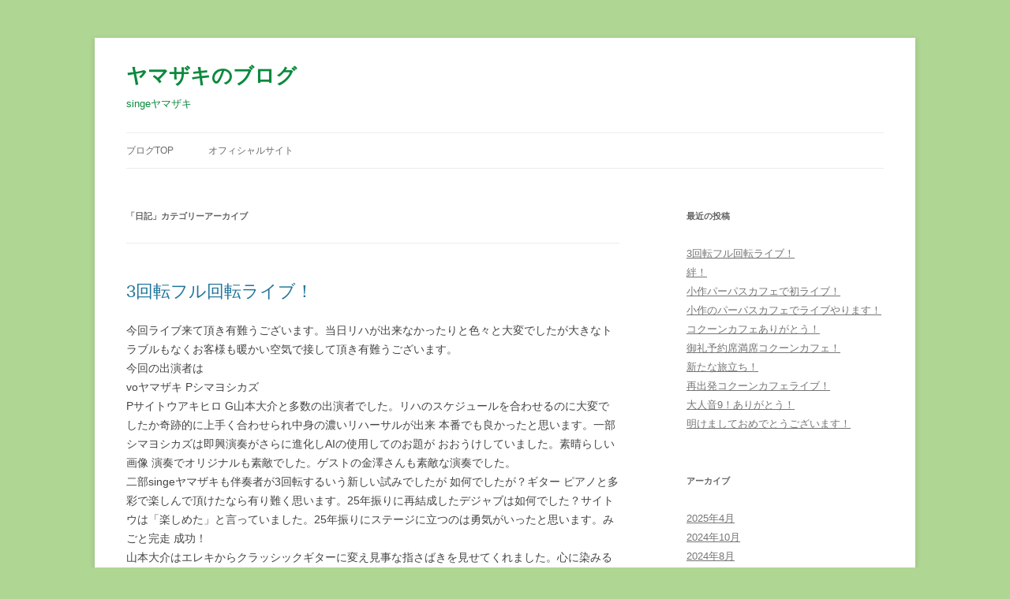

--- FILE ---
content_type: text/html; charset=UTF-8
request_url: https://singe-music.net/blog/archives/category/diary
body_size: 9149
content:
<!DOCTYPE html>
<!--[if IE 7]>
<html class="ie ie7" lang="ja">
<![endif]-->
<!--[if IE 8]>
<html class="ie ie8" lang="ja">
<![endif]-->
<!--[if !(IE 7) & !(IE 8)]><!-->
<html lang="ja">
<!--<![endif]-->
<head>
<meta charset="UTF-8" />
<meta name="viewport" content="width=device-width" />
<title>日記 | ヤマザキのブログ</title>
<link rel="profile" href="http://gmpg.org/xfn/11" />
<link rel="pingback" href="https://singe-music.net/blog/xmlrpc.php" />
<!--[if lt IE 9]>
<script src="https://singe-music.net/blog/wp-content/themes/twentytwelve/js/html5.js" type="text/javascript"></script>
<![endif]-->

	  <link rel='dns-prefetch' href='//s.w.org' />
<link rel="alternate" type="application/rss+xml" title="ヤマザキのブログ &raquo; フィード" href="https://singe-music.net/blog/feed" />
<link rel="alternate" type="application/rss+xml" title="ヤマザキのブログ &raquo; コメントフィード" href="https://singe-music.net/blog/comments/feed" />
		<script type="text/javascript">
			window._wpemojiSettings = {"baseUrl":"https:\/\/s.w.org\/images\/core\/emoji\/11\/72x72\/","ext":".png","svgUrl":"https:\/\/s.w.org\/images\/core\/emoji\/11\/svg\/","svgExt":".svg","source":{"concatemoji":"https:\/\/singe-music.net\/blog\/wp-includes\/js\/wp-emoji-release.min.js?ver=5.0.24"}};
			!function(e,a,t){var n,r,o,i=a.createElement("canvas"),p=i.getContext&&i.getContext("2d");function s(e,t){var a=String.fromCharCode;p.clearRect(0,0,i.width,i.height),p.fillText(a.apply(this,e),0,0);e=i.toDataURL();return p.clearRect(0,0,i.width,i.height),p.fillText(a.apply(this,t),0,0),e===i.toDataURL()}function c(e){var t=a.createElement("script");t.src=e,t.defer=t.type="text/javascript",a.getElementsByTagName("head")[0].appendChild(t)}for(o=Array("flag","emoji"),t.supports={everything:!0,everythingExceptFlag:!0},r=0;r<o.length;r++)t.supports[o[r]]=function(e){if(!p||!p.fillText)return!1;switch(p.textBaseline="top",p.font="600 32px Arial",e){case"flag":return s([55356,56826,55356,56819],[55356,56826,8203,55356,56819])?!1:!s([55356,57332,56128,56423,56128,56418,56128,56421,56128,56430,56128,56423,56128,56447],[55356,57332,8203,56128,56423,8203,56128,56418,8203,56128,56421,8203,56128,56430,8203,56128,56423,8203,56128,56447]);case"emoji":return!s([55358,56760,9792,65039],[55358,56760,8203,9792,65039])}return!1}(o[r]),t.supports.everything=t.supports.everything&&t.supports[o[r]],"flag"!==o[r]&&(t.supports.everythingExceptFlag=t.supports.everythingExceptFlag&&t.supports[o[r]]);t.supports.everythingExceptFlag=t.supports.everythingExceptFlag&&!t.supports.flag,t.DOMReady=!1,t.readyCallback=function(){t.DOMReady=!0},t.supports.everything||(n=function(){t.readyCallback()},a.addEventListener?(a.addEventListener("DOMContentLoaded",n,!1),e.addEventListener("load",n,!1)):(e.attachEvent("onload",n),a.attachEvent("onreadystatechange",function(){"complete"===a.readyState&&t.readyCallback()})),(n=t.source||{}).concatemoji?c(n.concatemoji):n.wpemoji&&n.twemoji&&(c(n.twemoji),c(n.wpemoji)))}(window,document,window._wpemojiSettings);
		</script>
		<style type="text/css">
img.wp-smiley,
img.emoji {
	display: inline !important;
	border: none !important;
	box-shadow: none !important;
	height: 1em !important;
	width: 1em !important;
	margin: 0 .07em !important;
	vertical-align: -0.1em !important;
	background: none !important;
	padding: 0 !important;
}
</style>
<link rel='stylesheet' id='wp-block-library-css'  href='https://singe-music.net/blog/wp-includes/css/dist/block-library/style.min.css?ver=5.0.24' type='text/css' media='all' />
<link rel='stylesheet' id='wp-block-library-theme-css'  href='https://singe-music.net/blog/wp-includes/css/dist/block-library/theme.min.css?ver=5.0.24' type='text/css' media='all' />
<link rel='stylesheet' id='wp-pagenavi-css'  href='https://singe-music.net/blog/wp-content/plugins/wp-pagenavi/pagenavi-css.css?ver=2.70' type='text/css' media='all' />
<link rel='stylesheet' id='wp-lightbox-2.min.css-css'  href='https://singe-music.net/blog/wp-content/plugins/wp-lightbox-2/styles/lightbox.min.css?ver=1.3.4' type='text/css' media='all' />
<link rel='stylesheet' id='twentytwelve-style-css'  href='https://singe-music.net/blog/wp-content/themes/twentytwelve/style.css?ver=5.0.24' type='text/css' media='all' />
<link rel='stylesheet' id='twentytwelve-block-style-css'  href='https://singe-music.net/blog/wp-content/themes/twentytwelve/css/blocks.css?ver=20181230' type='text/css' media='all' />
<!--[if lt IE 9]>
<link rel='stylesheet' id='twentytwelve-ie-css'  href='https://singe-music.net/blog/wp-content/themes/twentytwelve/css/ie.css?ver=20121010' type='text/css' media='all' />
<![endif]-->
<script type='text/javascript' src='https://singe-music.net/blog/wp-includes/js/jquery/jquery.js?ver=1.12.4'></script>
<script type='text/javascript' src='https://singe-music.net/blog/wp-includes/js/jquery/jquery-migrate.min.js?ver=1.4.1'></script>
<link rel='https://api.w.org/' href='https://singe-music.net/blog/wp-json/' />

<!-- Smooth Scroll by DarkWolf -->
<script type="text/javascript" src="https://singe-music.net/blog/wp-content/plugins/smooth-page-scroll-to-top/files/smooth_scroll.js"></script>
<style type="text/css">@import url('https://singe-music.net/blog/wp-content/plugins/smooth-page-scroll-to-top/files/smooth_scroll.css');</style>
<!-- Smooth Scroll by DarkWolf -->

	<style type="text/css" id="twentytwelve-header-css">
			.site-header h1 a,
		.site-header h2 {
			color: #0b893d;
		}
		</style>
	<style type="text/css" id="custom-background-css">
body.custom-background { background-color: #afd693; }
</style>
</head>

<body class="archive category category-diary category-1 custom-background wp-embed-responsive single-author">
<div id="page" class="hfeed site">
	<header id="masthead" class="site-header" role="banner">
		<hgroup>
			<h1 class="site-title"><a href="https://singe-music.net/blog/" title="ヤマザキのブログ" rel="home">ヤマザキのブログ</a></h1>
			<h2 class="site-description">singeヤマザキ</h2>
		</hgroup>

		<nav id="site-navigation" class="main-navigation" role="navigation">
			<button class="menu-toggle">メニュー</button>
			<a class="assistive-text" href="#content" title="コンテンツへスキップ">コンテンツへスキップ</a>
			<div class="menu-%e3%83%a1%e3%83%8b%e3%83%a5%e3%83%bc-1-container"><ul id="menu-%e3%83%a1%e3%83%8b%e3%83%a5%e3%83%bc-1" class="nav-menu"><li id="menu-item-153" class="menu-item menu-item-type-custom menu-item-object-custom menu-item-home menu-item-153"><a href="http://singe-music.net/blog/">ブログTOP</a></li>
<li id="menu-item-155" class="menu-item menu-item-type-custom menu-item-object-custom menu-item-155"><a href="http://singe-music.net">オフィシャルサイト</a></li>
</ul></div>		</nav><!-- #site-navigation -->

			</header><!-- #masthead -->

	<div id="main" class="wrapper">

	<section id="primary" class="site-content">
		<div id="content" role="main">

					<header class="archive-header">
				<h1 class="archive-title">「<span>日記</span>」カテゴリーアーカイブ</h1>

						</header><!-- .archive-header -->

			
	<article id="post-878" class="post-878 post type-post status-publish format-standard hentry category-diary">
				<header class="entry-header">
			
						<h1 class="entry-title">
				<a href="https://singe-music.net/blog/archives/878" rel="bookmark">3回転フル回転ライブ！</a>
			</h1>
								</header><!-- .entry-header -->

				<div class="entry-content">
			<p>今回ライブ来て頂き有難うございます。当日リハが出来なかったりと色々と大変でしたが大きなトラブルもなくお客様も暖かい空気で接して頂き有難うございます。<br />
今回の出演者は<br />
voヤマザキ Pシマヨシカズ<br />
Pサイトウアキヒロ G山本大介と多数の出演者でした。リハのスケジュールを合わせるのに大変でしたか奇跡的に上手く合わせられ中身の濃いリハーサルが出来 本番でも良かったと思います。一部シマヨシカズは即興演奏がさらに進化しAIの使用してのお題が おおうけしていました。素晴らしい画像 演奏でオリジナルも素敵でした。ゲストの金澤さんも素敵な演奏でした。<br />
二部singeヤマザキも伴奏者が3回転するいう新しい試みでしたが 如何でしたが？ギター ピアノと多彩で楽しんで頂けたなら有り難く思います。25年振りに再結成したデジャブは如何でした？サイトウは「楽しめた」と言っていました。25年振りにステージに立つのは勇気がいったと思います。みごと完走 成功！<br />
山本大介はエレキからクラッシックギターに変え見事な指さばきを見せてくれました。心に染みるとの感想あり。<br />
シマヨシカズは安定した伴奏で1、2部完走いつも有難う！大変だったよね。<br />
お見苦し所が多少ありスイマセでした。次回の反省点に繋げていけたらと思います。<br />
次回のライブは6月位に考えていますので是非いらして下さい。また皆さん合いましょう！</p>
<p>singeヤマザキ</p>
<p><a href="http://singe-music.net/blog/wp-content/uploads/Messenger_creation_397C9D50-6B14-4D3B-A046-D18BFE97EE6B.jpeg" rel="lightbox[878]"><img src="http://singe-music.net/blog/wp-content/uploads/Messenger_creation_397C9D50-6B14-4D3B-A046-D18BFE97EE6B-300x169.jpeg" alt="写真" width="300" height="169" class="alignleft size-medium wp-image-800" /></a><br />
<a href="http://singe-music.net/blog/wp-content/uploads/FB_IMG_1745905314259-1.jpg" rel="lightbox[878]"><img src="http://singe-music.net/blog/wp-content/uploads/FB_IMG_1745905314259-1-300x169.jpg" alt="" width="300" height="169" class="alignleft size-medium wp-image-889" srcset="https://singe-music.net/blog/wp-content/uploads/FB_IMG_1745905314259-1-300x169.jpg 300w, https://singe-music.net/blog/wp-content/uploads/FB_IMG_1745905314259-1-768x432.jpg 768w, https://singe-music.net/blog/wp-content/uploads/FB_IMG_1745905314259-1-1024x576.jpg 1024w, https://singe-music.net/blog/wp-content/uploads/FB_IMG_1745905314259-1-624x351.jpg 624w, https://singe-music.net/blog/wp-content/uploads/FB_IMG_1745905314259-1.jpg 1080w" sizes="(max-width: 300px) 100vw, 300px" /></a><br />
<a href="http://singe-music.net/blog/wp-content/uploads/FB_IMG_1745905363672-1.jpg" rel="lightbox[878]"><img src="http://singe-music.net/blog/wp-content/uploads/FB_IMG_1745905363672-1-300x300.jpg" alt="" width="300" height="300" class="alignleft size-medium wp-image-890" srcset="https://singe-music.net/blog/wp-content/uploads/FB_IMG_1745905363672-1-300x300.jpg 300w, https://singe-music.net/blog/wp-content/uploads/FB_IMG_1745905363672-1-150x150.jpg 150w, https://singe-music.net/blog/wp-content/uploads/FB_IMG_1745905363672-1-768x768.jpg 768w, https://singe-music.net/blog/wp-content/uploads/FB_IMG_1745905363672-1-624x624.jpg 624w, https://singe-music.net/blog/wp-content/uploads/FB_IMG_1745905363672-1.jpg 1024w" sizes="(max-width: 300px) 100vw, 300px" /></a><br />
<a href="http://singe-music.net/blog/wp-content/uploads/FB_IMG_1745905352813-1.jpg" rel="lightbox[878]"><img src="http://singe-music.net/blog/wp-content/uploads/FB_IMG_1745905352813-1-300x300.jpg" alt="" width="300" height="300" class="alignleft size-medium wp-image-891" srcset="https://singe-music.net/blog/wp-content/uploads/FB_IMG_1745905352813-1-300x300.jpg 300w, https://singe-music.net/blog/wp-content/uploads/FB_IMG_1745905352813-1-150x150.jpg 150w, https://singe-music.net/blog/wp-content/uploads/FB_IMG_1745905352813-1-768x768.jpg 768w, https://singe-music.net/blog/wp-content/uploads/FB_IMG_1745905352813-1-624x624.jpg 624w, https://singe-music.net/blog/wp-content/uploads/FB_IMG_1745905352813-1.jpg 1024w" sizes="(max-width: 300px) 100vw, 300px" /></a></p>
					</div><!-- .entry-content -->
		
		<footer class="entry-meta">
			カテゴリー: <a href="https://singe-music.net/blog/archives/category/diary" rel="category tag">日記</a> | 投稿日: <a href="https://singe-music.net/blog/archives/878" title="3:07 PM" rel="bookmark"><time class="entry-date" datetime="2025-04-22T15:07:12+00:00">2025年4月22日</time></a> | <span class="by-author">投稿者: <span class="author vcard"><a class="url fn n" href="https://singe-music.net/blog/archives/author/admin" title="さんじゅ の投稿をすべて表示" rel="author">さんじゅ</a></span></span>								</footer><!-- .entry-meta -->
	</article><!-- #post -->

	<article id="post-867" class="post-867 post type-post status-publish format-standard hentry category-diary">
				<header class="entry-header">
			
						<h1 class="entry-title">
				<a href="https://singe-music.net/blog/archives/867" rel="bookmark">絆！</a>
			</h1>
								</header><!-- .entry-header -->

				<div class="entry-content">
			<p>先日はお忙しい中足を運んで頂き誠ありがとうございます。<br />
大人音12回目でコクーンカフェは3回目のライブになります。いつも集客がギリギリまで数が分からず心配していますが毎回予約席満席で誠に有り難く思ってます。また最近はフリーのお客様も増えてきてお店にもとても感謝しています。料理も美味しい！皆さんが来て頂けるからこそライブが続けて行けるのです。<br />
今回はリハの段階から念入りにサウンドチェックができ朝から来てもらったサイトウ君に感謝ですね。質が上がったし納得行く演奏が出来ました。一部ではシマ君のAIを使ったお題演奏はフリーのお客様にも刺さったみたいでフランスと虹のテーマでエッフェル塔とダブル虹の綺麗な絵が制作された時は会場から声が上がりました！即興もイメージ感のある演奏でした。（1）写真 。新しい音楽時代の幕開けのように思います。2部では歌を中心にカバーから始まりオリジナルと演奏しました。サボテンの花は懐かしい感じがした。君がいるだけは あの頃を思いだしたとの感想があり良かった気がします。絆はシマ君と事前にリハを1曲に2時間かけただけあってなかなか完成度が高かったと思います。ヤマザキも気持ち良く歌えました。次回の課題は体調管理とライブへの標準かな思います。今度のコクーンカフェのライブは2月位に考えています。是非ホームページをチェックして またご来場頂けますと幸いに思います！<br />
感想などありましたらホームページ下のメールボックスから頂けますと有り難いです。<br />
それではまた皆さん会いましょう！</p>
<p>singeヤマザキ</p>
<p><a href="http://singe-music.net/blog/wp-content/uploads/1-13.jpg" rel="lightbox[867]"><img src="http://singe-music.net/blog/wp-content/uploads/1-13-300x300.jpg" alt="" width="300" height="300" class="alignnone size-medium wp-image-873" srcset="https://singe-music.net/blog/wp-content/uploads/1-13-300x300.jpg 300w, https://singe-music.net/blog/wp-content/uploads/1-13-150x150.jpg 150w, https://singe-music.net/blog/wp-content/uploads/1-13-768x768.jpg 768w, https://singe-music.net/blog/wp-content/uploads/1-13-624x624.jpg 624w, https://singe-music.net/blog/wp-content/uploads/1-13.jpg 800w" sizes="(max-width: 300px) 100vw, 300px" /></a></p>
<p><a href="http://singe-music.net/blog/wp-content/uploads/2-11.jpg" rel="lightbox[867]"><img src="http://singe-music.net/blog/wp-content/uploads/2-11-300x300.jpg" alt="" width="300" height="300" class="alignnone size-medium wp-image-874" srcset="https://singe-music.net/blog/wp-content/uploads/2-11-300x300.jpg 300w, https://singe-music.net/blog/wp-content/uploads/2-11-150x150.jpg 150w, https://singe-music.net/blog/wp-content/uploads/2-11-768x768.jpg 768w, https://singe-music.net/blog/wp-content/uploads/2-11-624x624.jpg 624w, https://singe-music.net/blog/wp-content/uploads/2-11.jpg 800w" sizes="(max-width: 300px) 100vw, 300px" /></a></p>
<p><a href="http://singe-music.net/blog/wp-content/uploads/3-8.jpg" rel="lightbox[867]"><img src="http://singe-music.net/blog/wp-content/uploads/3-8-300x222.jpg" alt="" width="300" height="222" class="alignnone size-medium wp-image-875" srcset="https://singe-music.net/blog/wp-content/uploads/3-8-300x222.jpg 300w, https://singe-music.net/blog/wp-content/uploads/3-8-768x569.jpg 768w, https://singe-music.net/blog/wp-content/uploads/3-8-624x463.jpg 624w, https://singe-music.net/blog/wp-content/uploads/3-8.jpg 800w" sizes="(max-width: 300px) 100vw, 300px" /></a></p>
					</div><!-- .entry-content -->
		
		<footer class="entry-meta">
			カテゴリー: <a href="https://singe-music.net/blog/archives/category/diary" rel="category tag">日記</a> | 投稿日: <a href="https://singe-music.net/blog/archives/867" title="4:51 PM" rel="bookmark"><time class="entry-date" datetime="2024-10-17T16:51:37+00:00">2024年10月17日</time></a> | <span class="by-author">投稿者: <span class="author vcard"><a class="url fn n" href="https://singe-music.net/blog/archives/author/admin" title="さんじゅ の投稿をすべて表示" rel="author">さんじゅ</a></span></span>								</footer><!-- .entry-meta -->
	</article><!-- #post -->

	<article id="post-861" class="post-861 post type-post status-publish format-standard hentry category-diary">
				<header class="entry-header">
			
						<h1 class="entry-title">
				<a href="https://singe-music.net/blog/archives/861" rel="bookmark">小作パーパスカフェで初ライブ！</a>
			</h1>
								</header><!-- .entry-header -->

				<div class="entry-content">
			<p>先日、小作のパーパスカフェでライブイベントに参加させて頂きました。今回は島君のピアノ演奏がメインで自分はゲスト参加で3曲ばかり歌わせて頂きました。島君の演奏は3つのキーワードからchat GPTが生成AIがイメージ画像を生成してくれるという画像をヒントに即興演奏する内容で会場を 沸かせていました。演奏終了後<br />
質問コーナーで色々な質問が飛びかい新しい演奏時代の幕開けだ！との感想等ありました。私の方は<br />
千の風になって 少年時代<br />
花は咲く 僕だけここに残されて チャンピオン（余興）<br />
歌わせて頂きました。あるお客様が帰り際に私の所に来て「オリジナル心にしみました。」と言って頂き励みになりました。ありがとうございます。次回は10月にコクーンカフェ で予定してます。またパーパスカフェでもライブが出来たらいいなと思ってます！皆さん是非いらして下さい！あと感想や激励などホームページの一番下のアドレスから どしどし下さい！また皆さん合いましょう！</p>
<p><a href="http://singe-music.net/blog/wp-content/uploads/1-11.jpg" rel="lightbox[861]"><img class="alignnone size-medium wp-image-862" src="http://singe-music.net/blog/wp-content/uploads/1-11-300x225.jpg" alt="" width="300" height="225" srcset="https://singe-music.net/blog/wp-content/uploads/1-11-300x225.jpg 300w, https://singe-music.net/blog/wp-content/uploads/1-11-768x576.jpg 768w, https://singe-music.net/blog/wp-content/uploads/1-11-624x468.jpg 624w, https://singe-music.net/blog/wp-content/uploads/1-11.jpg 800w" sizes="(max-width: 300px) 100vw, 300px" /></a></p>
<p><a href="http://singe-music.net/blog/wp-content/uploads/2-9.jpg" rel="lightbox[861]"><img class="alignnone size-medium wp-image-863" src="http://singe-music.net/blog/wp-content/uploads/2-9-300x225.jpg" alt="" width="300" height="225" srcset="https://singe-music.net/blog/wp-content/uploads/2-9-300x225.jpg 300w, https://singe-music.net/blog/wp-content/uploads/2-9-768x576.jpg 768w, https://singe-music.net/blog/wp-content/uploads/2-9-624x468.jpg 624w, https://singe-music.net/blog/wp-content/uploads/2-9.jpg 800w" sizes="(max-width: 300px) 100vw, 300px" /></a></p>
					</div><!-- .entry-content -->
		
		<footer class="entry-meta">
			カテゴリー: <a href="https://singe-music.net/blog/archives/category/diary" rel="category tag">日記</a> | 投稿日: <a href="https://singe-music.net/blog/archives/861" title="9:40 AM" rel="bookmark"><time class="entry-date" datetime="2024-08-06T09:40:30+00:00">2024年8月6日</time></a> | <span class="by-author">投稿者: <span class="author vcard"><a class="url fn n" href="https://singe-music.net/blog/archives/author/admin" title="さんじゅ の投稿をすべて表示" rel="author">さんじゅ</a></span></span>								</footer><!-- .entry-meta -->
	</article><!-- #post -->

	<article id="post-853" class="post-853 post type-post status-publish format-standard hentry category-diary">
				<header class="entry-header">
			
						<h1 class="entry-title">
				<a href="https://singe-music.net/blog/archives/853" rel="bookmark">小作のパーパスカフェでライブやります！</a>
			</h1>
								</header><!-- .entry-header -->

				<div class="entry-content">
			<p>8/2（金）のスタート20時～小作駅から徒歩10分位の所にあるパーパスカフェという店でライブやります！今日 島君と下見に行ってきましたがなかなか良かったです。リハーサルがてら沢山演奏させて頂きました。お店の店長やお客様からお誉め言葉ありがとうございます！今回は島君メインで自分は3曲ばかり歌わせて頂きます。観覧無料（飲食注文あり）皆さんに是非いらして下さい！</p>
<p><a href="http://singe-music.net/blog/wp-content/uploads/1-10.jpg" rel="lightbox[853]"><img class="alignnone size-medium wp-image-854" src="http://singe-music.net/blog/wp-content/uploads/1-10-300x225.jpg" alt="1" width="300" height="225" srcset="https://singe-music.net/blog/wp-content/uploads/1-10-300x225.jpg 300w, https://singe-music.net/blog/wp-content/uploads/1-10-768x576.jpg 768w, https://singe-music.net/blog/wp-content/uploads/1-10-624x468.jpg 624w, https://singe-music.net/blog/wp-content/uploads/1-10.jpg 800w" sizes="(max-width: 300px) 100vw, 300px" /></a></p>
<p><a href="http://singe-music.net/blog/wp-content/uploads/2-8.jpg" rel="lightbox[853]"><img class="alignnone size-medium wp-image-855" src="http://singe-music.net/blog/wp-content/uploads/2-8-300x225.jpg" alt="2" width="300" height="225" srcset="https://singe-music.net/blog/wp-content/uploads/2-8-300x225.jpg 300w, https://singe-music.net/blog/wp-content/uploads/2-8-768x576.jpg 768w, https://singe-music.net/blog/wp-content/uploads/2-8-624x468.jpg 624w, https://singe-music.net/blog/wp-content/uploads/2-8.jpg 800w" sizes="(max-width: 300px) 100vw, 300px" /></a></p>
<p><a href="http://singe-music.net/blog/wp-content/uploads/3-6.jpg" rel="lightbox[853]"><img class="alignnone size-medium wp-image-856" src="http://singe-music.net/blog/wp-content/uploads/3-6-300x225.jpg" alt="3" width="300" height="225" srcset="https://singe-music.net/blog/wp-content/uploads/3-6-300x225.jpg 300w, https://singe-music.net/blog/wp-content/uploads/3-6-768x576.jpg 768w, https://singe-music.net/blog/wp-content/uploads/3-6-624x468.jpg 624w, https://singe-music.net/blog/wp-content/uploads/3-6.jpg 800w" sizes="(max-width: 300px) 100vw, 300px" /></a></p>
<p><a href="http://singe-music.net/blog/wp-content/uploads/4-6.jpg" rel="lightbox[853]"><img class="alignnone size-medium wp-image-857" src="http://singe-music.net/blog/wp-content/uploads/4-6-300x225.jpg" alt="4" width="300" height="225" srcset="https://singe-music.net/blog/wp-content/uploads/4-6-300x225.jpg 300w, https://singe-music.net/blog/wp-content/uploads/4-6-768x576.jpg 768w, https://singe-music.net/blog/wp-content/uploads/4-6-624x468.jpg 624w, https://singe-music.net/blog/wp-content/uploads/4-6.jpg 800w" sizes="(max-width: 300px) 100vw, 300px" /></a></p>
<p><a href="http://singe-music.net/blog/wp-content/uploads/5-5.jpg" rel="lightbox[853]"><img class="alignnone size-medium wp-image-858" src="http://singe-music.net/blog/wp-content/uploads/5-5-300x225.jpg" alt="5" width="300" height="225" srcset="https://singe-music.net/blog/wp-content/uploads/5-5-300x225.jpg 300w, https://singe-music.net/blog/wp-content/uploads/5-5-768x576.jpg 768w, https://singe-music.net/blog/wp-content/uploads/5-5-624x468.jpg 624w, https://singe-music.net/blog/wp-content/uploads/5-5.jpg 800w" sizes="(max-width: 300px) 100vw, 300px" /></a></p>
<p>&nbsp;</p>
					</div><!-- .entry-content -->
		
		<footer class="entry-meta">
			カテゴリー: <a href="https://singe-music.net/blog/archives/category/diary" rel="category tag">日記</a> | 投稿日: <a href="https://singe-music.net/blog/archives/853" title="3:08 PM" rel="bookmark"><time class="entry-date" datetime="2024-07-08T15:08:46+00:00">2024年7月8日</time></a> | <span class="by-author">投稿者: <span class="author vcard"><a class="url fn n" href="https://singe-music.net/blog/archives/author/admin" title="さんじゅ の投稿をすべて表示" rel="author">さんじゅ</a></span></span>								</footer><!-- .entry-meta -->
	</article><!-- #post -->

	<article id="post-843" class="post-843 post type-post status-publish format-standard hentry category-diary">
				<header class="entry-header">
			
						<h1 class="entry-title">
				<a href="https://singe-music.net/blog/archives/843" rel="bookmark">コクーンカフェありがとう！</a>
			</h1>
								</header><!-- .entry-header -->

				<div class="entry-content">
			<p>先日はお忙しい中お集まり頂きありがとうございます。今回のライブはいかがでしたか？島君とのライブイベントも もう12回になりコクーンカフェに場所を移してから2回目のライブになりますね。我々ミュージシャンはこのような場所を提供して頂き 皆さんが来てもらう事で活動が続けられます。予約席も満席になり皆さんに感謝の気持ちでいっぱいです。<br />
今回内容はいかがでしたか？<br />
アリス 村下考蔵のカバーは その世代の方から とても良かった！とメール頂きました！これからも お客様のリクエストに答えて行きたいので是非皆さんにリクエストお願いします。</p>
<p>今回は突然昔のバンドメンバーがライブの始まる1時間前に15年ぶりメールで<br />
「今から行く！」<br />
とメールがありサプライズライブになり人生面白かったです！彼とはFMナックファイブのオーディション番組でグランプリを受賞しCDを発売し番組に出演した事があります。あの頃の記憶が鮮明に浮かんできました。何年かの荒波を越えて再会出来た事は何かの縁だと思ってます。</p>
<p>次回のコクーンカフェのライブは10月に考えています。8月に小作のパーパスでライブの予定です。是非皆さんにいらして下さい！</p>
<p><a href="http://singe-music.net/blog/wp-content/uploads/1-9.jpg" rel="lightbox[843]"><img class="size-medium wp-image-844" src="http://singe-music.net/blog/wp-content/uploads/1-9-300x222.jpg" alt="1.写真" width="300" height="222" srcset="https://singe-music.net/blog/wp-content/uploads/1-9-300x222.jpg 300w, https://singe-music.net/blog/wp-content/uploads/1-9-768x569.jpg 768w, https://singe-music.net/blog/wp-content/uploads/1-9-624x463.jpg 624w, https://singe-music.net/blog/wp-content/uploads/1-9.jpg 800w" sizes="(max-width: 300px) 100vw, 300px" /></a></p>
<p><a href="http://singe-music.net/blog/wp-content/uploads/3-5.jpg" rel="lightbox[843]"><img class="size-medium wp-image-845" src="http://singe-music.net/blog/wp-content/uploads/3-5-300x222.jpg" alt="3.写真" width="300" height="222" srcset="https://singe-music.net/blog/wp-content/uploads/3-5-300x222.jpg 300w, https://singe-music.net/blog/wp-content/uploads/3-5-768x569.jpg 768w, https://singe-music.net/blog/wp-content/uploads/3-5-624x463.jpg 624w, https://singe-music.net/blog/wp-content/uploads/3-5.jpg 800w" sizes="(max-width: 300px) 100vw, 300px" /></a></p>
<p><a href="http://singe-music.net/blog/wp-content/uploads/4-5.jpg" rel="lightbox[843]"><img class="size-medium wp-image-846" src="http://singe-music.net/blog/wp-content/uploads/4-5-300x222.jpg" alt="4.写真" width="300" height="222" srcset="https://singe-music.net/blog/wp-content/uploads/4-5-300x222.jpg 300w, https://singe-music.net/blog/wp-content/uploads/4-5-768x569.jpg 768w, https://singe-music.net/blog/wp-content/uploads/4-5-624x463.jpg 624w, https://singe-music.net/blog/wp-content/uploads/4-5.jpg 800w" sizes="(max-width: 300px) 100vw, 300px" /></a></p>
<p><a href="http://singe-music.net/blog/wp-content/uploads/2-7.jpg" rel="lightbox[843]"><img class="size-medium wp-image-847" src="http://singe-music.net/blog/wp-content/uploads/2-7-300x179.jpg" alt="2.写真" width="300" height="179" srcset="https://singe-music.net/blog/wp-content/uploads/2-7-300x179.jpg 300w, https://singe-music.net/blog/wp-content/uploads/2-7-768x459.jpg 768w, https://singe-music.net/blog/wp-content/uploads/2-7-624x373.jpg 624w, https://singe-music.net/blog/wp-content/uploads/2-7.jpg 800w" sizes="(max-width: 300px) 100vw, 300px" /></a></p>
					</div><!-- .entry-content -->
		
		<footer class="entry-meta">
			カテゴリー: <a href="https://singe-music.net/blog/archives/category/diary" rel="category tag">日記</a> | 投稿日: <a href="https://singe-music.net/blog/archives/843" title="1:28 PM" rel="bookmark"><time class="entry-date" datetime="2024-06-24T13:28:10+00:00">2024年6月24日</time></a> | <span class="by-author">投稿者: <span class="author vcard"><a class="url fn n" href="https://singe-music.net/blog/archives/author/admin" title="さんじゅ の投稿をすべて表示" rel="author">さんじゅ</a></span></span>								</footer><!-- .entry-meta -->
	</article><!-- #post -->
			<nav id="nav-below" class="navigation" role="navigation">
				<h3 class="assistive-text">投稿ナビゲーション</h3>
				<div class="nav-previous"><a href="https://singe-music.net/blog/archives/category/diary/page/2" ><span class="meta-nav">&larr;</span> 過去の投稿</a></div>
				<div class="nav-next"></div>
			</nav><!-- .navigation -->
			
		
		</div><!-- #content -->
	</section><!-- #primary -->


			<div id="secondary" class="widget-area" role="complementary">
					<aside id="recent-posts-4" class="widget widget_recent_entries">		<h3 class="widget-title">最近の投稿</h3>		<ul>
											<li>
					<a href="https://singe-music.net/blog/archives/878">3回転フル回転ライブ！</a>
									</li>
											<li>
					<a href="https://singe-music.net/blog/archives/867">絆！</a>
									</li>
											<li>
					<a href="https://singe-music.net/blog/archives/861">小作パーパスカフェで初ライブ！</a>
									</li>
											<li>
					<a href="https://singe-music.net/blog/archives/853">小作のパーパスカフェでライブやります！</a>
									</li>
											<li>
					<a href="https://singe-music.net/blog/archives/843">コクーンカフェありがとう！</a>
									</li>
											<li>
					<a href="https://singe-music.net/blog/archives/830">御礼予約席満席コクーンカフェ！</a>
									</li>
											<li>
					<a href="https://singe-music.net/blog/archives/827">新たな旅立ち！</a>
									</li>
											<li>
					<a href="https://singe-music.net/blog/archives/817">再出発コクーンカフェライブ！</a>
									</li>
											<li>
					<a href="https://singe-music.net/blog/archives/797">大人音9！ありがとう！</a>
									</li>
											<li>
					<a href="https://singe-music.net/blog/archives/787">明けましておめでとうございます！</a>
									</li>
					</ul>
		</aside><aside id="archives-4" class="widget widget_archive"><h3 class="widget-title">アーカイブ</h3>		<ul>
			<li><a href='https://singe-music.net/blog/archives/date/2025/04'>2025年4月</a></li>
	<li><a href='https://singe-music.net/blog/archives/date/2024/10'>2024年10月</a></li>
	<li><a href='https://singe-music.net/blog/archives/date/2024/08'>2024年8月</a></li>
	<li><a href='https://singe-music.net/blog/archives/date/2024/07'>2024年7月</a></li>
	<li><a href='https://singe-music.net/blog/archives/date/2024/06'>2024年6月</a></li>
	<li><a href='https://singe-music.net/blog/archives/date/2024/02'>2024年2月</a></li>
	<li><a href='https://singe-music.net/blog/archives/date/2024/01'>2024年1月</a></li>
	<li><a href='https://singe-music.net/blog/archives/date/2022/07'>2022年7月</a></li>
	<li><a href='https://singe-music.net/blog/archives/date/2020/02'>2020年2月</a></li>
	<li><a href='https://singe-music.net/blog/archives/date/2020/01'>2020年1月</a></li>
	<li><a href='https://singe-music.net/blog/archives/date/2019/08'>2019年8月</a></li>
	<li><a href='https://singe-music.net/blog/archives/date/2019/05'>2019年5月</a></li>
	<li><a href='https://singe-music.net/blog/archives/date/2019/04'>2019年4月</a></li>
	<li><a href='https://singe-music.net/blog/archives/date/2019/03'>2019年3月</a></li>
	<li><a href='https://singe-music.net/blog/archives/date/2019/02'>2019年2月</a></li>
	<li><a href='https://singe-music.net/blog/archives/date/2019/01'>2019年1月</a></li>
	<li><a href='https://singe-music.net/blog/archives/date/2018/12'>2018年12月</a></li>
	<li><a href='https://singe-music.net/blog/archives/date/2018/11'>2018年11月</a></li>
	<li><a href='https://singe-music.net/blog/archives/date/2018/10'>2018年10月</a></li>
	<li><a href='https://singe-music.net/blog/archives/date/2018/06'>2018年6月</a></li>
	<li><a href='https://singe-music.net/blog/archives/date/2018/03'>2018年3月</a></li>
	<li><a href='https://singe-music.net/blog/archives/date/2017/12'>2017年12月</a></li>
	<li><a href='https://singe-music.net/blog/archives/date/2017/08'>2017年8月</a></li>
	<li><a href='https://singe-music.net/blog/archives/date/2017/07'>2017年7月</a></li>
	<li><a href='https://singe-music.net/blog/archives/date/2017/03'>2017年3月</a></li>
	<li><a href='https://singe-music.net/blog/archives/date/2017/01'>2017年1月</a></li>
	<li><a href='https://singe-music.net/blog/archives/date/2016/10'>2016年10月</a></li>
	<li><a href='https://singe-music.net/blog/archives/date/2016/07'>2016年7月</a></li>
	<li><a href='https://singe-music.net/blog/archives/date/2016/06'>2016年6月</a></li>
	<li><a href='https://singe-music.net/blog/archives/date/2016/03'>2016年3月</a></li>
	<li><a href='https://singe-music.net/blog/archives/date/2016/02'>2016年2月</a></li>
	<li><a href='https://singe-music.net/blog/archives/date/2016/01'>2016年1月</a></li>
	<li><a href='https://singe-music.net/blog/archives/date/2015/04'>2015年4月</a></li>
	<li><a href='https://singe-music.net/blog/archives/date/2015/03'>2015年3月</a></li>
	<li><a href='https://singe-music.net/blog/archives/date/2015/02'>2015年2月</a></li>
	<li><a href='https://singe-music.net/blog/archives/date/2014/12'>2014年12月</a></li>
	<li><a href='https://singe-music.net/blog/archives/date/2014/11'>2014年11月</a></li>
	<li><a href='https://singe-music.net/blog/archives/date/2014/10'>2014年10月</a></li>
	<li><a href='https://singe-music.net/blog/archives/date/2014/09'>2014年9月</a></li>
	<li><a href='https://singe-music.net/blog/archives/date/2014/08'>2014年8月</a></li>
	<li><a href='https://singe-music.net/blog/archives/date/2014/07'>2014年7月</a></li>
	<li><a href='https://singe-music.net/blog/archives/date/2014/06'>2014年6月</a></li>
	<li><a href='https://singe-music.net/blog/archives/date/2014/05'>2014年5月</a></li>
	<li><a href='https://singe-music.net/blog/archives/date/2014/04'>2014年4月</a></li>
	<li><a href='https://singe-music.net/blog/archives/date/2014/03'>2014年3月</a></li>
	<li><a href='https://singe-music.net/blog/archives/date/2014/02'>2014年2月</a></li>
	<li><a href='https://singe-music.net/blog/archives/date/2014/01'>2014年1月</a></li>
	<li><a href='https://singe-music.net/blog/archives/date/2013/12'>2013年12月</a></li>
	<li><a href='https://singe-music.net/blog/archives/date/2013/11'>2013年11月</a></li>
	<li><a href='https://singe-music.net/blog/archives/date/2013/10'>2013年10月</a></li>
	<li><a href='https://singe-music.net/blog/archives/date/2013/09'>2013年9月</a></li>
	<li><a href='https://singe-music.net/blog/archives/date/2013/08'>2013年8月</a></li>
	<li><a href='https://singe-music.net/blog/archives/date/2013/07'>2013年7月</a></li>
	<li><a href='https://singe-music.net/blog/archives/date/2013/06'>2013年6月</a></li>
	<li><a href='https://singe-music.net/blog/archives/date/2013/05'>2013年5月</a></li>
	<li><a href='https://singe-music.net/blog/archives/date/2013/02'>2013年2月</a></li>
		</ul>
		</aside><aside id="search-4" class="widget widget_search"><form role="search" method="get" id="searchform" class="searchform" action="https://singe-music.net/blog/">
				<div>
					<label class="screen-reader-text" for="s">検索:</label>
					<input type="text" value="" name="s" id="s" />
					<input type="submit" id="searchsubmit" value="検索" />
				</div>
			</form></aside><aside id="meta-5" class="widget widget_meta"><h3 class="widget-title">メタ情報</h3>			<ul>
						<li><a href="https://singe-music.net/blog/wp-login.php">ログイン</a></li>
			<li><a href="https://singe-music.net/blog/feed">投稿の <abbr title="Really Simple Syndication">RSS</abbr></a></li>
			<li><a href="https://singe-music.net/blog/comments/feed">コメントの <abbr title="Really Simple Syndication">RSS</abbr></a></li>
			<li><a href="https://ja.wordpress.org/" title="Powered by WordPress, state-of-the-art semantic personal publishing platform.">WordPress.org</a></li>			</ul>
			</aside>		</div><!-- #secondary -->
		</div><!-- #main .wrapper -->
	<footer id="colophon" role="contentinfo">
		<div class="site-info">
									<a href="https://ja.wordpress.org/" class="imprint" title="セマンティックなパブリッシングツール">
				Proudly powered by WordPress			</a>
		</div><!-- .site-info -->
	</footer><!-- #colophon -->
</div><!-- #page -->


<!-- Smooth Scroll by DarkWolf --><a href="#" class="scrollup">Scroll</a><!-- Smooth Scroll by DarkWolf -->
<script type='text/javascript'>
/* <![CDATA[ */
var JQLBSettings = {"fitToScreen":"0","resizeSpeed":"400","displayDownloadLink":"0","navbarOnTop":"0","loopImages":"","resizeCenter":"","marginSize":"","linkTarget":"_self","help":"","prevLinkTitle":"previous image","nextLinkTitle":"next image","prevLinkText":"\u00ab Previous","nextLinkText":"Next \u00bb","closeTitle":"close image gallery","image":"Image ","of":" of ","download":"Download","jqlb_overlay_opacity":"80","jqlb_overlay_color":"#000000","jqlb_overlay_close":"1","jqlb_border_width":"10","jqlb_border_color":"#ffffff","jqlb_border_radius":"0","jqlb_image_info_background_transparency":"100","jqlb_image_info_bg_color":"#ffffff","jqlb_image_info_text_color":"#000000","jqlb_image_info_text_fontsize":"10","jqlb_show_text_for_image":"1","jqlb_next_image_title":"next image","jqlb_previous_image_title":"previous image","jqlb_next_button_image":"https:\/\/singe-music.net\/blog\/wp-content\/plugins\/wp-lightbox-2\/styles\/images\/next.gif","jqlb_previous_button_image":"https:\/\/singe-music.net\/blog\/wp-content\/plugins\/wp-lightbox-2\/styles\/images\/prev.gif","jqlb_maximum_width":"","jqlb_maximum_height":"","jqlb_show_close_button":"1","jqlb_close_image_title":"close image gallery","jqlb_close_image_max_heght":"22","jqlb_image_for_close_lightbox":"https:\/\/singe-music.net\/blog\/wp-content\/plugins\/wp-lightbox-2\/styles\/images\/closelabel.gif","jqlb_keyboard_navigation":"1","jqlb_popup_size_fix":"0"};
/* ]]> */
</script>
<script type='text/javascript' src='https://singe-music.net/blog/wp-content/plugins/wp-lightbox-2/wp-lightbox-2.min.js?ver=1.3.4.1'></script>
<script type='text/javascript' src='https://singe-music.net/blog/wp-content/themes/twentytwelve/js/navigation.js?ver=20140711'></script>
<script type='text/javascript' src='https://singe-music.net/blog/wp-includes/js/wp-embed.min.js?ver=5.0.24'></script>
</body>
</html>
